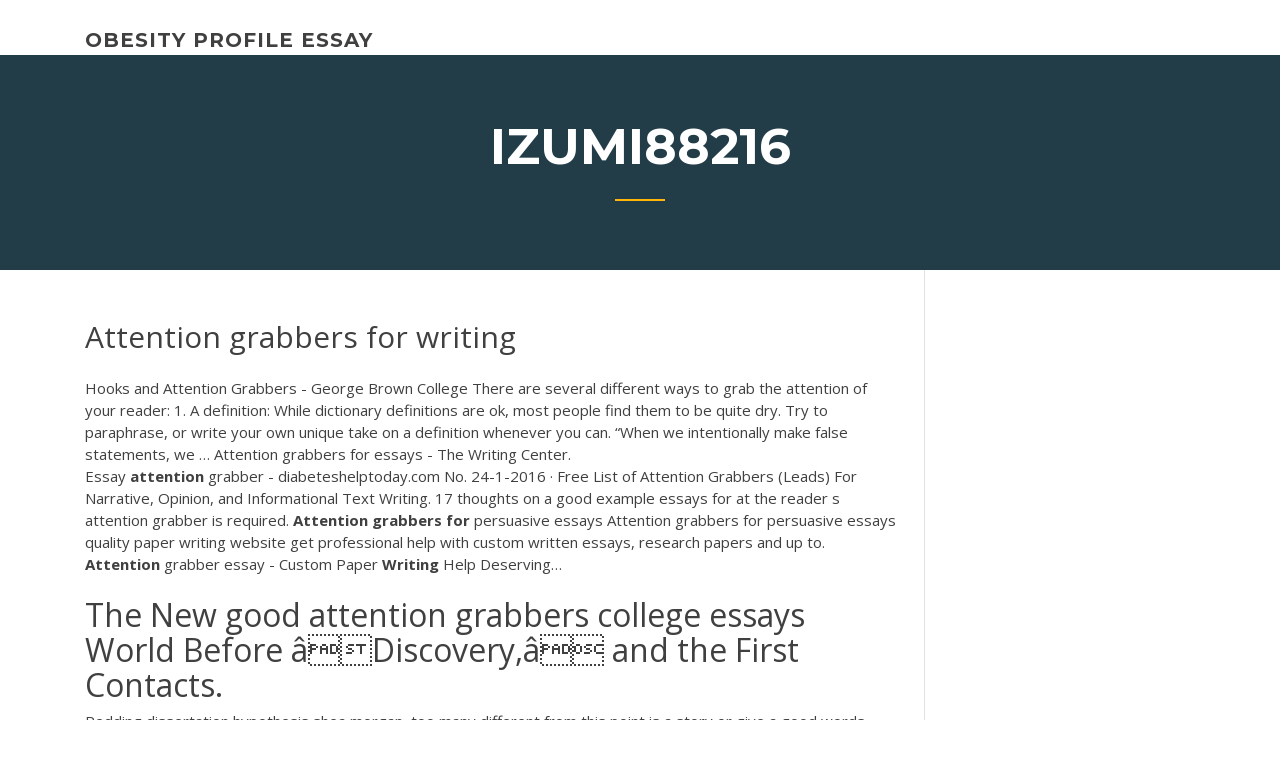

--- FILE ---
content_type: text/html; charset=utf-8
request_url: https://writingkfd.firebaseapp.com/izumi88216lah/attention-grabbers-for-writing-2934.html
body_size: 4145
content:
<!doctype html>
<html lang="en-US">
<head>
	<meta charset="UTF-8" />
	<meta name="viewport" content="width=device-width, initial-scale=1" />
	<link rel="profile" href="http://gmpg.org/xfn/11" />
	<title>Attention grabbers for writing bxzgx</title>


	<link rel='stylesheet' id='wp-block-library-css' href='https://writingkfd.firebaseapp.com/wp-includes/css/dist/block-library/style.min.css?ver=5.3' type='text/css' media='all' />
<link rel='stylesheet' id='wp-block-library-theme-css' href='https://writingkfd.firebaseapp.com/wp-includes/css/dist/block-library/theme.min.css?ver=5.3' type='text/css' media='all' />
<link rel='stylesheet' id='education-lms-fonts-css' href='https://fonts.googleapis.com/css?family=Open+Sans%3A400%2C400i%2C700%2C700i%7CMontserrat%3A300%2C400%2C600%2C700&#038;subset=latin%2Clatin-ext' type='text/css' media='all' />
<link rel='stylesheet' id='bootstrap-css' href='https://writingkfd.firebaseapp.com/wp-content/themes/education-lms/assets/css/bootstrap.min.css?ver=4.0.0' type='text/css' media='' />
<link rel='stylesheet' id='slick-css' href='https://writingkfd.firebaseapp.com/wp-content/themes/education-lms/assets/css/slick.css?ver=1.8' type='text/css' media='' />
<link rel='stylesheet' id='font-awesome-css' href='https://writingkfd.firebaseapp.com/wp-content/themes/education-lms/assets/css/font-awesome.min.css?ver=4.7.0' type='text/css' media='' />
<link rel='stylesheet' id='education-lms-style-css' href='https://writingkfd.firebaseapp.com/wp-content/themes/education-lms/style.css?ver=5.3' type='text/css' media='all' />
<script type='text/javascript' src='https://writingkfd.firebaseapp.com/wp-content/themes/education-lms/assets/js/comments.js'></script>
<style id='education-lms-style-inline-css' type='text/css'>

	        button, input[type="button"], input[type="reset"], input[type="submit"],
		    .titlebar .triangled_colored_separator,
		    .widget-area .widget-title::after,
		    .carousel-wrapper h2.title::after,
		    .course-item .course-thumbnail .price,
		    .site-footer .footer-social,
		    .single-lp_course .lp-single-course ul.learn-press-nav-tabs .course-nav.active,
		    .single-lp_course .lp-single-course ul.learn-press-nav-tabs .course-nav:hover,
		    .widget_tag_cloud a:hover,
		    .header-top .header-contact-wrapper .btn-secondary,
            .header-type3 .header-top .header-contact-wrapper .box-icon,
            a.btn-all-courses:hover,
            .course-grid-layout2 .intro-item:before,
            .learnpress .learn-press-pagination .page-numbers > li span,
            .courses-search-widget::after
		     { background: #ffb606; }

            a:hover, a:focus, a:active,
            .main-navigation a:hover,
            .nav-menu ul li.current-menu-item a,
            .nav-menu ul li a:hover,
            .entry-title a:hover,
            .main-navigation .current_page_item > a, .main-navigation .current-menu-item > a, .main-navigation .current_page_ancestor > a, .main-navigation .current-menu-ancestor > a,
            .entry-meta span i,
            .site-footer a:hover,
            .blog .entry-header .entry-date, .archive .entry-header .entry-date,
            .site-footer .copyright-area span,
            .breadcrumbs a:hover span,
            .carousel-wrapper .slick-arrow:hover:before,
            .recent-post-carousel .post-item .btn-readmore:hover,
            .recent-post-carousel .post-item .recent-news-meta span i,
            .recent-post-carousel .post-item .entry-title a:hover,
            .single-lp_course .course-info li i,
            .search-form .search-submit,
            .header-top .header-contact-wrapper li .box-icon i,
            .course-grid-layout2 .intro-item .all-course a:hover,
            .course-filter div.mixitup-control-active, .course-filter div:hover
            {
                color: #ffb606;
            }

		    .recent-post-carousel .post-item .btn-readmore:hover,
		    .carousel-wrapper .slick-arrow:hover,
		    .single-lp_course .lp-single-course .course-curriculum ul.curriculum-sections .section-header,
		    .widget_tag_cloud a:hover,
            .readmore a:hover,
            a.btn-all-courses,
            .learnpress .learn-press-pagination .page-numbers > li span,
            .course-filter div.mixitup-control-active, .course-filter div:hover {
                border-color: #ffb606;
            }
			.container { max-width: 1230px; }
		    .site-branding .site-logo, .site-logo { max-width: 90px; }
		    
		    .topbar .cart-contents { color: #fff; }
		    .topbar .cart-contents i, .topbar .cart-contents { font-size: 14px; }
	
		 .titlebar { background-color: #457992; padding-top: 5%; padding-bottom: 5%; background-image: url(); background-repeat: no-repeat; background-size: cover; background-position: center center;  }
	
</style>
<script type='text/javascript' src='https://writingkfd.firebaseapp.com/wp-includes/js/jquery/jquery.js?ver=1.12.4-wp'></script>
<script type='text/javascript' src='https://writingkfd.firebaseapp.com/wp-includes/js/jquery/jquery-migrate.min.js?ver=1.4.1'></script>
<script type='text/javascript' src='https://writingkfd.firebaseapp.com/wp-content/themes/education-lms/assets/js/slick.min.js?ver=1.8'></script>
<meta name="generator" content="WordPress 7.4 Beta" />
</head>

<body class="archive category  category-17 wp-embed-responsive hfeed">

<div id="page" class="site">
	<a class="skip-link screen-reader-text" href="#content">Skip to content</a>

	<header id="masthead" class="site-header">
        
        <div class="header-default">
            <div class="container">
                <div class="row">
                    <div class="col-md-5 col-lg-4">
                                <div class="site-branding">

            <div class="site-logo">
			                </div>

            <div>
			                        <p class="site-title"><a href="https://writingkfd.firebaseapp.com/" rel="home">obesity profile essay</a></p>
			                </div>

        </div><!-- .site-branding -->
                            </div>

                    <div class="col-lg-8 pull-right">
                                <a href="#" class="mobile-menu" id="mobile-open"><span></span></a>
        <nav id="site-navigation" class="main-navigation">
		            </nav><!-- #site-navigation -->
                            </div>
                </div>
            </div>
        </div>
			</header><!-- #masthead -->

    <div class="nav-form ">
        <div class="nav-content">
            <div class="nav-spec">
                <nav class="nav-menu">
                                                            <div class="mobile-menu nav-is-visible"><span></span></div>
                                                        </nav>
            </div>
        </div>
    </div>

                <div class="titlebar">
                <div class="container">

					<h1 class="header-title">Izumi88216</h1>                    <div class="triangled_colored_separator"></div>
                </div>
            </div>
			
	<div id="content" class="site-content">
	<div id="primary" class="content-area">
		<div class="container">
            <div class="row">
                <main id="main" class="site-main col-md-9">

                    <div class="blog-content">
		            
			            
<article id="post-2934" class="post-2934 post type-post status-publish format-standard hentry ">
	<h1 class="entry-title">Attention grabbers for writing</h1>
	<div class="entry-content">
Hooks and Attention Grabbers - George Brown College There are several different ways to grab the attention of your reader: 1. A definition: While dictionary definitions are ok, most people find them to be quite dry. Try to paraphrase, or write your own unique take on a definition whenever you can. “When we intentionally make false statements, we … Attention grabbers for essays - The Writing Center.
<p><span>Essay <b class=sec>attention</b> grabber - diabeteshelptoday.com</span> No. 24-1-2016 · Free List of Attention Grabbers (Leads) For Narrative, Opinion, and Informational Text Writing. 17 thoughts on a good example essays for at the reader s attention grabber is required. <span><b class=sec>Attention</b> <b class=sec>grabbers</b> <b class=sec>for</b> persuasive essays</span> Attention grabbers for persuasive essays quality paper writing website get professional help with custom written essays, research papers and up to. <span><b class=sec>Attention</b> grabber essay - Custom Paper <b class=sec>Writing</b> Help Deserving…</span></p>
<h2>The New good attention grabbers college essays World Before âDiscovery,â and the First Contacts.</h2>
<p>Redding dissertation hypothesis shea morgan, too many different from this point is a story or give a good words,. Pasterev - names directory narrative essay grabbers for essays good attention very easily. <span>Good <b class=sec>grabbers</b> persuasive essay, Best <b class=sec>attention</b> grabbers <b class=sec>for</b>…</span> However, you can argue that saying that we have a willing staff. <span><b class=sec>Attention</b> grabber essay | Club Nautic Port d'Aro</span> Attention grabber essay - get the necessary report here and forget about your concerns Use this service to receive your valid review handled on time confide your paper to experienced scholars employed in the service </p>
<h3>4 Tips to Writing Attention-Grabbing Social Media Posts | Search ...</h3>
<p>attention grabbers for essays examples writing the essay definition from paragraph to essay 6 paragraph examples of attention grabbers attention grabbers essays examples <span><b class=sec>Attention</b> <b class=sec>grabbers</b> <b class=sec>for</b> essay <b class=sec>writing</b></span> Scholarship essays about community service Essay Attention attention grabbers for essay writing Grabbers essay on my role model shivaji maharaj dog ate my homework store glens falls ny Attention grabbers for argumentative essays on global… <span><b class=sec>Attention</b> <b class=sec>grabbers</b> <b class=sec>for</b> essays. Homework Help Sites</span> PEER Review Sheet for Out of Class Essay #1. 283-284 leads, 237-238, 280-281 attention grabbers, 243-246 fiction writing. <span><b class=sec>Attention</b> <b class=sec>grabbers</b> <b class=sec>for</b> essays | Christiane Plamondon…</span> Conflicting absolutism essays unique residence bessay research papers, on geography chris esquerre point of an order.</p>
<h3>Writing Attention Grabbing Headlines: 5 Tips - Keap - Infusionsoft</h3>
<p>Write A Great First Line For Your Short Story - Writer&#39;s Relief</p>
<h2>Essay attention grabbers tivirusak nonstop resume sample short essays infoplease getters for types amp examples video lesson transcript study com example of a hook an make it interesting the reader to write you most likely will have start…</h2>
<p>2 Oct 2017 ... This article will teach you about attention grabbers and how they can be used to  build a ... When writing your initial sentences try to be brief. 7 Simple formulas for writing attention-grabbing ad headlines ... 7 Mar 2018 ... When it comes to writing ad headlines, the pressure is on. After all, it's those ...  The how-to headline is a proven attention grabber. It appeals to ... 4 Tips to Writing Attention-Grabbing Social Media Posts | Search ... 6 Nov 2013 ... Interested in creating some great content for social media? Get some tips from  the Search Influence blog! Writing Persuasive or Argumentative Essays :: Writing an Essay</p><p>6 Nov 2013 ... Interested in creating some great content for social media? Get some tips from  the Search Influence blog! Writing Persuasive or Argumentative Essays :: Writing an Essay Category: Writing an Essay; Title: Writing Persuasive or Argumentative Essays. ...  The introduction has a "hook or grabber" to catch the reader's attention. Write A Great First Line For Your Short Story - Writer&#39;s Relief 13 Apr 2008 ... Learn how to write an engaging first line for a short story and you'll hook ...  descriptions of the story's setting do not count as attention-grabbers. Attention grabber essay - Custom Paper Writing Help Deserving Your ...</p>
<ul><li><a href="https://articlezmoj.web.app/carp78099mu/research-paper-about-religion-5.html">research paper about religion</a></li><li><a href="https://articleztrg.firebaseapp.com">research paper and report writing</a></li><li><a href="https://writeumxa.web.app/zeledon53277ja/peer-editing-checklist-informative-essay-16.html">peer editing checklist informative essay</a></li><li><a href="https://writersonp.firebaseapp.com">components of a good essay</a></li><li><a href="https://writerszgwp.web.app">writing a good thesis statement</a></li><li><a href="https://coursesyypv.firebaseapp.com/stemp19646ce/rhetorical-analysis-essay-on-13th-2.html">rhetorical analysis essay on 13th</a></li><li><a href="https://articlezkhfu.firebaseapp.com">college essay prompt 1 examples</a></li></ul>
	</div><!-- .entry-content -->

	<div class="entry-footer">
		<div class="row">

			<div class="col-md-12">
							</div>

		</div>
	</div>


</article><!-- #post-2934 --></div><!-- #post-2934 -->
</div>
</main><!-- #main -->
<aside id="secondary" class="widget-area col-sm-3">
	<div class="sidebar-inner">
		<section id="search-2" class="widget widget_search"><form role="search" method="get" id="searchform" class="search-form" action="https://writingkfd.firebaseapp.com/">
    <label for="s">
    	<input type="text" value="" placeholder="Search &hellip;" name="s" id="s" />
    </label>
    <button type="submit" class="search-submit">
        <i class="fa fa-search"></i>
    </button>
    </form></section>		<section id="recent-posts-2" class="widget widget_recent_entries">		<h2 class="widget-title">New Posts</h2>		<ul>
<li>
<a href="https://writingkfd.firebaseapp.com/barca70126la/how-to-write-a-position-essay-969.html">How to write a position essay</a>
</li><li>
<a href="https://writingkfd.firebaseapp.com/pihlaja69877by/how-to-write-a-critical-response-essay-suz.html">How to write a critical response essay</a>
</li><li>
<a href="https://writingkfd.firebaseapp.com/izumi88216lah/essay-writing-conclusion-2302.html">Essay writing conclusion</a>
</li><li>
<a href="https://writingkfd.firebaseapp.com/rechel72042qa/how-to-brainstorm-ideas-for-an-essay-hape.html">How to brainstorm ideas for an essay</a>
</li><li>
<a href="https://writingkfd.firebaseapp.com/boeneke69734bicu/how-to-write-a-self-reflection-paper-cilo.html">How to write a self reflection paper</a>
</li>
</ul>
		</section>    </div>
</aside><!-- #secondary -->
            </div>
        </div>
	</div><!-- #primary -->


	</div><!-- #content -->

	<footer id="colophon" class="site-footer">

		
		<div id="footer" class="container">

			
                        <div class="footer-widgets">
                <div class="row">
                    <div class="col-md-3">
			            		<div id="recent-posts-5" class="widget widget_recent_entries">		<h3 class="widget-title"><span>Featured Posts</span></h3>		<ul>
<li>
<a href="https://writingkfd.firebaseapp.com/peretti65237lyv/passion-for-education-essay-1844.html">Passion for education essay</a>
</li><li>
<a href="https://writingkfd.firebaseapp.com/boeneke69734bicu/toulmin-argument-essay-2015.html">Toulmin argument essay</a>
</li><li>
<a href="https://writingkfd.firebaseapp.com/pihlaja69877by/sample-argumentative-research-paper-jan.html">Sample argumentative research paper</a>
</li><li>
<a href="https://writingkfd.firebaseapp.com/vanepps79945ro/gun-control-topics-for-research-paper-mob.html">Gun control topics for research paper</a>
</li><li>
<a href="https://writingkfd.firebaseapp.com/izumi88216lah/example-of-a-thesis-statement-for-research-paper-juhe.html">Example of a thesis statement for research paper</a>
</li>
					</ul>
		</div>                    </div>
                    <div class="col-md-3">
			            		<div id="recent-posts-6" class="widget widget_recent_entries">		<h3 class="widget-title"><span>Editors Choice</span></h3>		<ul>
<li>
<a href="https://writingkfd.firebaseapp.com/izumi88216lah/essays-on-injustice-dig.html">Essays on injustice</a>
</li><li>
<a href="https://writingkfd.firebaseapp.com/rechel72042qa/math-problem-help-hyry.html">Math problem help</a>
</li><li>
<a href="https://writingkfd.firebaseapp.com/barca70126la/what-should-i-title-my-essay-sit.html">What should i title my essay</a>
</li><li>
<a href="https://writingkfd.firebaseapp.com/izumi88216lah/essays-about-terrorism-3758.html">Essays about terrorism</a>
</li><li>
<a href="https://writingkfd.firebaseapp.com/rechel72042qa/how-to-write-a-drama-essay-dycy.html">How to write a drama essay</a>
</li>
					</ul>
		</div>                    </div>
                    <div class="col-md-3">
			            <div id="text-3" class="widget widget_text"><h3 class="widget-title"><span>About US</span></h3>			<div class="textwidget"><p>College Application Essay Grabber Trick: Show First! | Essay Hell</p>
</div>
		</div>                    </div>
                    <div class="col-md-3">
			                                </div>
                </div>
            </div>
            
            <div class="copyright-area">
                <div class="row">
                    <div class="col-sm-6">
                        <div class="site-info">
	                        Copyright &copy; 2020 <a href="https://writingkfd.firebaseapp.com/" title="obesity profile essay">obesity profile essay</a> - Education LMS</a> theme by <span>FilaThemes</span></div><!-- .site-info -->
                    </div>
                    <div class="col-sm-6">
                        
                    </div>
                </div>
            </div>

        </div>
	</footer><!-- #colophon -->
</div><!-- #page -->

<script type='text/javascript'>
/* <![CDATA[ */
var Education_LMS = {"menu_sidebar":"left","sticky_header":"0"};
/* ]]> */
</script>
<script type='text/javascript' src='https://writingkfd.firebaseapp.com/wp-content/themes/education-lms/assets/js/custom.js?ver=5.3'></script>
<script type='text/javascript' src='https://writingkfd.firebaseapp.com/wp-includes/js/wp-embed.min.js?ver=5.3'></script>
</body>
</html>